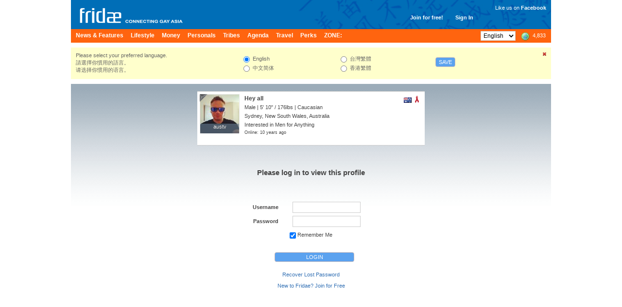

--- FILE ---
content_type: text/html; charset=utf-8
request_url: https://www.google.com/recaptcha/api2/aframe
body_size: 259
content:
<!DOCTYPE HTML><html><head><meta http-equiv="content-type" content="text/html; charset=UTF-8"></head><body><script nonce="C1LT_kS67gQlBUIOTX_x5A">/** Anti-fraud and anti-abuse applications only. See google.com/recaptcha */ try{var clients={'sodar':'https://pagead2.googlesyndication.com/pagead/sodar?'};window.addEventListener("message",function(a){try{if(a.source===window.parent){var b=JSON.parse(a.data);var c=clients[b['id']];if(c){var d=document.createElement('img');d.src=c+b['params']+'&rc='+(localStorage.getItem("rc::a")?sessionStorage.getItem("rc::b"):"");window.document.body.appendChild(d);sessionStorage.setItem("rc::e",parseInt(sessionStorage.getItem("rc::e")||0)+1);localStorage.setItem("rc::h",'1768726046656');}}}catch(b){}});window.parent.postMessage("_grecaptcha_ready", "*");}catch(b){}</script></body></html>